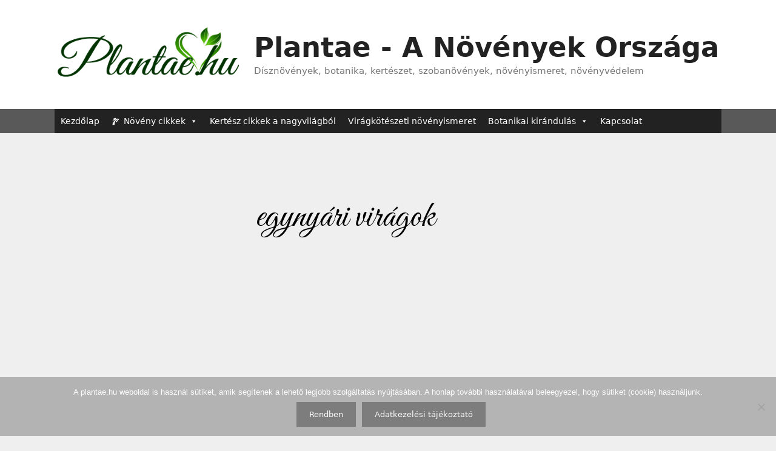

--- FILE ---
content_type: text/html; charset=utf-8
request_url: https://www.google.com/recaptcha/api2/aframe
body_size: 267
content:
<!DOCTYPE HTML><html><head><meta http-equiv="content-type" content="text/html; charset=UTF-8"></head><body><script nonce="uj29-MAuakC8xP6vuKlLjg">/** Anti-fraud and anti-abuse applications only. See google.com/recaptcha */ try{var clients={'sodar':'https://pagead2.googlesyndication.com/pagead/sodar?'};window.addEventListener("message",function(a){try{if(a.source===window.parent){var b=JSON.parse(a.data);var c=clients[b['id']];if(c){var d=document.createElement('img');d.src=c+b['params']+'&rc='+(localStorage.getItem("rc::a")?sessionStorage.getItem("rc::b"):"");window.document.body.appendChild(d);sessionStorage.setItem("rc::e",parseInt(sessionStorage.getItem("rc::e")||0)+1);localStorage.setItem("rc::h",'1769396221699');}}}catch(b){}});window.parent.postMessage("_grecaptcha_ready", "*");}catch(b){}</script></body></html>

--- FILE ---
content_type: text/plain
request_url: https://www.google-analytics.com/j/collect?v=1&_v=j102&a=974454456&t=pageview&_s=1&dl=https%3A%2F%2Fplantae.hu%2Ftag%2Fegynyari-viragok%2F&ul=en-us%40posix&dt=egyny%C3%A1ri%20vir%C3%A1gok%20%C2%BB%20Plantae%20-%20A%20N%C3%B6v%C3%A9nyek%20Orsz%C3%A1ga&sr=1280x720&vp=1280x720&_u=IGBAgEABAAAAACAAI~&jid=2107608027&gjid=1805104845&cid=3960051.1769396219&tid=UA-31563765-1&_gid=1717260357.1769396219&_slc=1&z=1678300619
body_size: -449
content:
2,cG-G67X1WL6BS